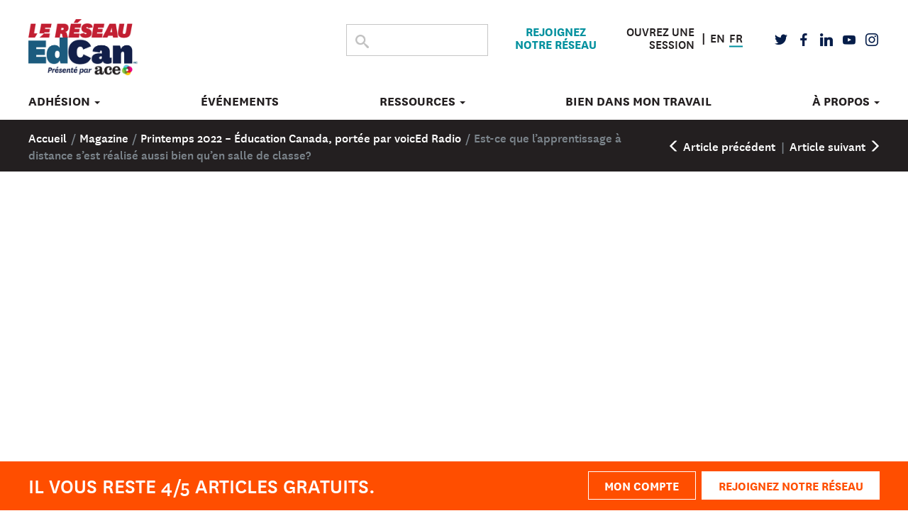

--- FILE ---
content_type: text/html; charset=utf-8
request_url: https://www.google.com/recaptcha/api2/aframe
body_size: 183
content:
<!DOCTYPE HTML><html><head><meta http-equiv="content-type" content="text/html; charset=UTF-8"></head><body><script nonce="yb02_M7wymqtuzFA2GUdbQ">/** Anti-fraud and anti-abuse applications only. See google.com/recaptcha */ try{var clients={'sodar':'https://pagead2.googlesyndication.com/pagead/sodar?'};window.addEventListener("message",function(a){try{if(a.source===window.parent){var b=JSON.parse(a.data);var c=clients[b['id']];if(c){var d=document.createElement('img');d.src=c+b['params']+'&rc='+(localStorage.getItem("rc::a")?sessionStorage.getItem("rc::b"):"");window.document.body.appendChild(d);sessionStorage.setItem("rc::e",parseInt(sessionStorage.getItem("rc::e")||0)+1);localStorage.setItem("rc::h",'1768417447674');}}}catch(b){}});window.parent.postMessage("_grecaptcha_ready", "*");}catch(b){}</script></body></html>